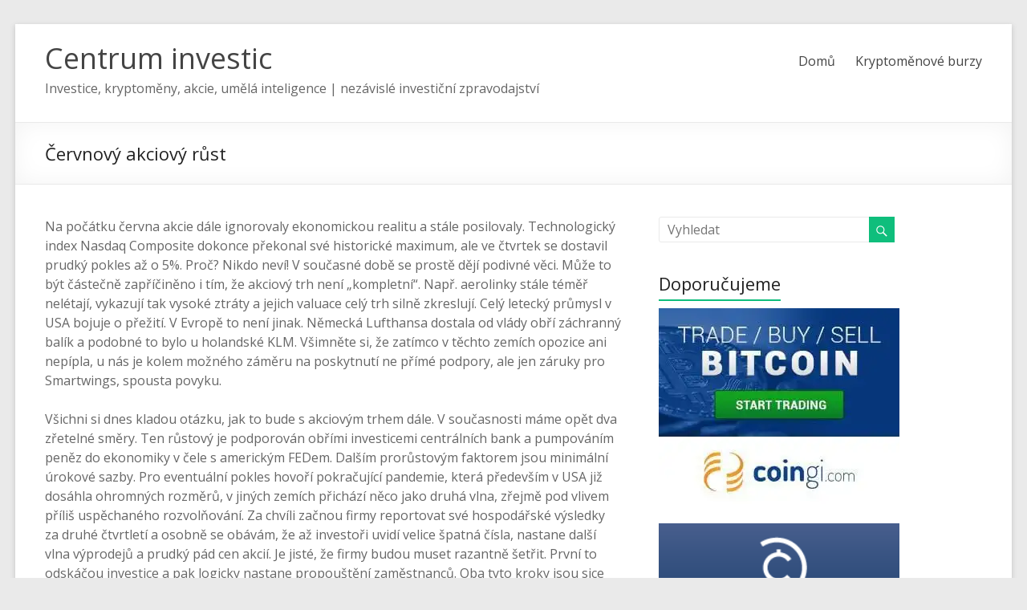

--- FILE ---
content_type: text/html; charset=UTF-8
request_url: https://centruminvestic.cz/2020/07/03/cervnovy-akciovy-rust/
body_size: 20580
content:
<!DOCTYPE html>
<!--[if IE 7]>
<html class="ie ie7" lang="cs">
<![endif]-->
<!--[if IE 8]>
<html class="ie ie8" lang="cs">
<![endif]-->
<!--[if !(IE 7) & !(IE 8)]><!-->
<html lang="cs">
<!--<![endif]-->
<head>
<meta charset="UTF-8" />
<meta name="viewport" content="width=device-width, initial-scale=1">
<meta name="author" content="Jiří Meitner">
<link rel="profile" href="http://gmpg.org/xfn/11" />
<link rel="pingback" href="https://centruminvestic.cz/xmlrpc.php" />
<title>Červnový akciový růst | Centrum investic</title>

<!-- The SEO Framework od Sybre Waaijer -->
<link rel="canonical" href="https://centruminvestic.cz/2020/07/03/cervnovy-akciovy-rust/" />
<link rel="shortlink" href="https://centruminvestic.cz/?p=47409" />
<meta name="description" content="Na počátku června akcie dále ignorovaly ekonomickou realitu a stále posilovaly. Technologický index Nasdaq Composite dokonce překonal své historické maximum…" />
<meta property="og:type" content="article" />
<meta property="og:locale" content="cs_CZ" />
<meta property="og:site_name" content="Centrum investic" />
<meta property="og:title" content="Červnový akciový růst | Centrum investic" />
<meta property="og:description" content="Na počátku června akcie dále ignorovaly ekonomickou realitu a stále posilovaly. Technologický index Nasdaq Composite dokonce překonal své historické maximum, ale ve čtvrtek se dostavil prudký pokles…" />
<meta property="og:url" content="https://centruminvestic.cz/2020/07/03/cervnovy-akciovy-rust/" />
<meta property="og:image" content="https://centruminvestic.cz/wp-content/uploads/2018/03/cropped-Michal-Valisek_zaverecny-dil-1.jpg" />
<meta property="og:image:width" content="1920" />
<meta property="og:image:height" content="1009" />
<meta property="article:published_time" content="2020-07-03T15:50:00+00:00" />
<meta property="article:modified_time" content="2021-01-10T21:26:41+00:00" />
<meta property="article:author" content="https://www.facebook.com/centruminvestic.cz" />
<meta property="article:publisher" content="https://www.facebook.com/centruminvestic.cz" />
<meta name="twitter:card" content="summary_large_image" />
<meta name="twitter:site" content="@jiri001meitner" />
<meta name="twitter:creator" content="@jiri001meitner" />
<meta name="twitter:title" content="Červnový akciový růst | Centrum investic" />
<meta name="twitter:description" content="Na počátku června akcie dále ignorovaly ekonomickou realitu a stále posilovaly. Technologický index Nasdaq Composite dokonce překonal své historické maximum, ale ve čtvrtek se dostavil prudký pokles…" />
<meta name="twitter:image" content="https://centruminvestic.cz/wp-content/uploads/2018/03/cropped-Michal-Valisek_zaverecny-dil-1.jpg" />
<script type="application/ld+json">{"@context":"https://schema.org","@graph":[{"@type":"WebSite","@id":"https://centruminvestic.cz/#/schema/WebSite","url":"https://centruminvestic.cz/","name":"Centrum investic","description":"Investice, kryptoměny, akcie, umělá inteligence | nezávislé investiční zpravodajství","inLanguage":"cs","potentialAction":{"@type":"SearchAction","target":{"@type":"EntryPoint","urlTemplate":"https://centruminvestic.cz/search/{search_term_string}/"},"query-input":"required name=search_term_string"},"publisher":{"@type":"Organization","@id":"https://centruminvestic.cz/#/schema/Organization","name":"Centrum investic","url":"https://centruminvestic.cz/","sameAs":["https://www.facebook.com/centruminvestic.cz/","https://twitter.com/jiri001meitner","http://youtube.com/c/CentruminvesticCzaktuality","https://www.linkedin.com/groups/13571206"],"logo":{"@type":"ImageObject","url":"https://centruminvestic.cz/wp-content/uploads/2024/02/logo.webp","contentUrl":"https://centruminvestic.cz/wp-content/uploads/2024/02/logo.webp","width":512,"height":512,"inLanguage":"cs","caption":"Centrum investic logo","contentSize":"32810"}}},{"@type":"WebPage","@id":"https://centruminvestic.cz/2020/07/03/cervnovy-akciovy-rust/","url":"https://centruminvestic.cz/2020/07/03/cervnovy-akciovy-rust/","name":"Červnový akciový růst | Centrum investic","description":"Na počátku června akcie dále ignorovaly ekonomickou realitu a stále posilovaly. Technologický index Nasdaq Composite dokonce překonal své historické maximum…","inLanguage":"cs","isPartOf":{"@id":"https://centruminvestic.cz/#/schema/WebSite"},"breadcrumb":{"@type":"BreadcrumbList","@id":"https://centruminvestic.cz/#/schema/BreadcrumbList","itemListElement":[{"@type":"ListItem","position":1,"item":"https://centruminvestic.cz/","name":"Centrum investic"},{"@type":"ListItem","position":2,"item":"https://centruminvestic.cz/category/investovani/","name":"Investování, investice a zhodnocení"},{"@type":"ListItem","position":3,"name":"Červnový akciový růst"}]},"potentialAction":{"@type":"ReadAction","target":"https://centruminvestic.cz/2020/07/03/cervnovy-akciovy-rust/"},"datePublished":"2020-07-03T15:50:00+00:00","dateModified":"2021-01-10T21:26:41+00:00","author":{"@type":"Person","@id":"https://centruminvestic.cz/#/schema/Person/bb9e8f94f3087e2de4723582d64db716","name":"Michal Valíšek","description":"Rodinn&eacute; finance a investice\r\nJsme nez&aacute;visl&iacute; investičn&iacute; konzultanti, specializujeme se na oblast bydlen&iacute; a investic. Na&scaron;&iacute; viz&iacute; je pom&aacute;hat klientům budovat finančn&iacute; nez&aacute;vislost. Nev&aacute;hejte se na n&aacute;s obr&aacute;tit telefonicky nebo e-mailem."}}]}</script>
<!-- / The SEO Framework od Sybre Waaijer | 10.41ms meta | 1.79ms boot -->

<link rel='dns-prefetch' href='//fonts.googleapis.com' />
<link rel="alternate" type="application/rss+xml" title="Centrum investic &raquo; RSS zdroj" href="https://centruminvestic.cz/feed/" />
<link rel="alternate" type="application/rss+xml" title="Centrum investic &raquo; RSS komentářů" href="https://centruminvestic.cz/comments/feed/" />
<link rel="alternate" type="application/rss+xml" title="Centrum investic &raquo; RSS komentářů pro Červnový akciový růst" href="https://centruminvestic.cz/2020/07/03/cervnovy-akciovy-rust/feed/" />
<link rel="alternate" title="oEmbed (JSON)" type="application/json+oembed" href="https://centruminvestic.cz/wp-json/oembed/1.0/embed?url=https%3A%2F%2Fcentruminvestic.cz%2F2020%2F07%2F03%2Fcervnovy-akciovy-rust%2F" />
<link rel="alternate" title="oEmbed (XML)" type="text/xml+oembed" href="https://centruminvestic.cz/wp-json/oembed/1.0/embed?url=https%3A%2F%2Fcentruminvestic.cz%2F2020%2F07%2F03%2Fcervnovy-akciovy-rust%2F&#038;format=xml" />
<style id='wp-img-auto-sizes-contain-inline-css' type='text/css'>
img:is([sizes=auto i],[sizes^="auto," i]){contain-intrinsic-size:3000px 1500px}
/*# sourceURL=wp-img-auto-sizes-contain-inline-css */
</style>
<style id='wp-emoji-styles-inline-css' type='text/css'>

	img.wp-smiley, img.emoji {
		display: inline !important;
		border: none !important;
		box-shadow: none !important;
		height: 1em !important;
		width: 1em !important;
		margin: 0 0.07em !important;
		vertical-align: -0.1em !important;
		background: none !important;
		padding: 0 !important;
	}
/*# sourceURL=wp-emoji-styles-inline-css */
</style>
<style id='wp-block-library-inline-css' type='text/css'>
:root{--wp-block-synced-color:#7a00df;--wp-block-synced-color--rgb:122,0,223;--wp-bound-block-color:var(--wp-block-synced-color);--wp-editor-canvas-background:#ddd;--wp-admin-theme-color:#007cba;--wp-admin-theme-color--rgb:0,124,186;--wp-admin-theme-color-darker-10:#006ba1;--wp-admin-theme-color-darker-10--rgb:0,107,160.5;--wp-admin-theme-color-darker-20:#005a87;--wp-admin-theme-color-darker-20--rgb:0,90,135;--wp-admin-border-width-focus:2px}@media (min-resolution:192dpi){:root{--wp-admin-border-width-focus:1.5px}}.wp-element-button{cursor:pointer}:root .has-very-light-gray-background-color{background-color:#eee}:root .has-very-dark-gray-background-color{background-color:#313131}:root .has-very-light-gray-color{color:#eee}:root .has-very-dark-gray-color{color:#313131}:root .has-vivid-green-cyan-to-vivid-cyan-blue-gradient-background{background:linear-gradient(135deg,#00d084,#0693e3)}:root .has-purple-crush-gradient-background{background:linear-gradient(135deg,#34e2e4,#4721fb 50%,#ab1dfe)}:root .has-hazy-dawn-gradient-background{background:linear-gradient(135deg,#faaca8,#dad0ec)}:root .has-subdued-olive-gradient-background{background:linear-gradient(135deg,#fafae1,#67a671)}:root .has-atomic-cream-gradient-background{background:linear-gradient(135deg,#fdd79a,#004a59)}:root .has-nightshade-gradient-background{background:linear-gradient(135deg,#330968,#31cdcf)}:root .has-midnight-gradient-background{background:linear-gradient(135deg,#020381,#2874fc)}:root{--wp--preset--font-size--normal:16px;--wp--preset--font-size--huge:42px}.has-regular-font-size{font-size:1em}.has-larger-font-size{font-size:2.625em}.has-normal-font-size{font-size:var(--wp--preset--font-size--normal)}.has-huge-font-size{font-size:var(--wp--preset--font-size--huge)}.has-text-align-center{text-align:center}.has-text-align-left{text-align:left}.has-text-align-right{text-align:right}.has-fit-text{white-space:nowrap!important}#end-resizable-editor-section{display:none}.aligncenter{clear:both}.items-justified-left{justify-content:flex-start}.items-justified-center{justify-content:center}.items-justified-right{justify-content:flex-end}.items-justified-space-between{justify-content:space-between}.screen-reader-text{border:0;clip-path:inset(50%);height:1px;margin:-1px;overflow:hidden;padding:0;position:absolute;width:1px;word-wrap:normal!important}.screen-reader-text:focus{background-color:#ddd;clip-path:none;color:#444;display:block;font-size:1em;height:auto;left:5px;line-height:normal;padding:15px 23px 14px;text-decoration:none;top:5px;width:auto;z-index:100000}html :where(.has-border-color){border-style:solid}html :where([style*=border-top-color]){border-top-style:solid}html :where([style*=border-right-color]){border-right-style:solid}html :where([style*=border-bottom-color]){border-bottom-style:solid}html :where([style*=border-left-color]){border-left-style:solid}html :where([style*=border-width]){border-style:solid}html :where([style*=border-top-width]){border-top-style:solid}html :where([style*=border-right-width]){border-right-style:solid}html :where([style*=border-bottom-width]){border-bottom-style:solid}html :where([style*=border-left-width]){border-left-style:solid}html :where(img[class*=wp-image-]){height:auto;max-width:100%}:where(figure){margin:0 0 1em}html :where(.is-position-sticky){--wp-admin--admin-bar--position-offset:var(--wp-admin--admin-bar--height,0px)}@media screen and (max-width:600px){html :where(.is-position-sticky){--wp-admin--admin-bar--position-offset:0px}}

/*# sourceURL=wp-block-library-inline-css */
</style><style id='wp-block-paragraph-inline-css' type='text/css'>
.is-small-text{font-size:.875em}.is-regular-text{font-size:1em}.is-large-text{font-size:2.25em}.is-larger-text{font-size:3em}.has-drop-cap:not(:focus):first-letter{float:left;font-size:8.4em;font-style:normal;font-weight:100;line-height:.68;margin:.05em .1em 0 0;text-transform:uppercase}body.rtl .has-drop-cap:not(:focus):first-letter{float:none;margin-left:.1em}p.has-drop-cap.has-background{overflow:hidden}:root :where(p.has-background){padding:1.25em 2.375em}:where(p.has-text-color:not(.has-link-color)) a{color:inherit}p.has-text-align-left[style*="writing-mode:vertical-lr"],p.has-text-align-right[style*="writing-mode:vertical-rl"]{rotate:180deg}
/*# sourceURL=https://centruminvestic.cz/wp-includes/blocks/paragraph/style.min.css */
</style>
<style id='global-styles-inline-css' type='text/css'>
:root{--wp--preset--aspect-ratio--square: 1;--wp--preset--aspect-ratio--4-3: 4/3;--wp--preset--aspect-ratio--3-4: 3/4;--wp--preset--aspect-ratio--3-2: 3/2;--wp--preset--aspect-ratio--2-3: 2/3;--wp--preset--aspect-ratio--16-9: 16/9;--wp--preset--aspect-ratio--9-16: 9/16;--wp--preset--color--black: #000000;--wp--preset--color--cyan-bluish-gray: #abb8c3;--wp--preset--color--white: #ffffff;--wp--preset--color--pale-pink: #f78da7;--wp--preset--color--vivid-red: #cf2e2e;--wp--preset--color--luminous-vivid-orange: #ff6900;--wp--preset--color--luminous-vivid-amber: #fcb900;--wp--preset--color--light-green-cyan: #7bdcb5;--wp--preset--color--vivid-green-cyan: #00d084;--wp--preset--color--pale-cyan-blue: #8ed1fc;--wp--preset--color--vivid-cyan-blue: #0693e3;--wp--preset--color--vivid-purple: #9b51e0;--wp--preset--gradient--vivid-cyan-blue-to-vivid-purple: linear-gradient(135deg,rgb(6,147,227) 0%,rgb(155,81,224) 100%);--wp--preset--gradient--light-green-cyan-to-vivid-green-cyan: linear-gradient(135deg,rgb(122,220,180) 0%,rgb(0,208,130) 100%);--wp--preset--gradient--luminous-vivid-amber-to-luminous-vivid-orange: linear-gradient(135deg,rgb(252,185,0) 0%,rgb(255,105,0) 100%);--wp--preset--gradient--luminous-vivid-orange-to-vivid-red: linear-gradient(135deg,rgb(255,105,0) 0%,rgb(207,46,46) 100%);--wp--preset--gradient--very-light-gray-to-cyan-bluish-gray: linear-gradient(135deg,rgb(238,238,238) 0%,rgb(169,184,195) 100%);--wp--preset--gradient--cool-to-warm-spectrum: linear-gradient(135deg,rgb(74,234,220) 0%,rgb(151,120,209) 20%,rgb(207,42,186) 40%,rgb(238,44,130) 60%,rgb(251,105,98) 80%,rgb(254,248,76) 100%);--wp--preset--gradient--blush-light-purple: linear-gradient(135deg,rgb(255,206,236) 0%,rgb(152,150,240) 100%);--wp--preset--gradient--blush-bordeaux: linear-gradient(135deg,rgb(254,205,165) 0%,rgb(254,45,45) 50%,rgb(107,0,62) 100%);--wp--preset--gradient--luminous-dusk: linear-gradient(135deg,rgb(255,203,112) 0%,rgb(199,81,192) 50%,rgb(65,88,208) 100%);--wp--preset--gradient--pale-ocean: linear-gradient(135deg,rgb(255,245,203) 0%,rgb(182,227,212) 50%,rgb(51,167,181) 100%);--wp--preset--gradient--electric-grass: linear-gradient(135deg,rgb(202,248,128) 0%,rgb(113,206,126) 100%);--wp--preset--gradient--midnight: linear-gradient(135deg,rgb(2,3,129) 0%,rgb(40,116,252) 100%);--wp--preset--font-size--small: 13px;--wp--preset--font-size--medium: 20px;--wp--preset--font-size--large: 36px;--wp--preset--font-size--x-large: 42px;--wp--preset--spacing--20: 0.44rem;--wp--preset--spacing--30: 0.67rem;--wp--preset--spacing--40: 1rem;--wp--preset--spacing--50: 1.5rem;--wp--preset--spacing--60: 2.25rem;--wp--preset--spacing--70: 3.38rem;--wp--preset--spacing--80: 5.06rem;--wp--preset--shadow--natural: 6px 6px 9px rgba(0, 0, 0, 0.2);--wp--preset--shadow--deep: 12px 12px 50px rgba(0, 0, 0, 0.4);--wp--preset--shadow--sharp: 6px 6px 0px rgba(0, 0, 0, 0.2);--wp--preset--shadow--outlined: 6px 6px 0px -3px rgb(255, 255, 255), 6px 6px rgb(0, 0, 0);--wp--preset--shadow--crisp: 6px 6px 0px rgb(0, 0, 0);}:where(.is-layout-flex){gap: 0.5em;}:where(.is-layout-grid){gap: 0.5em;}body .is-layout-flex{display: flex;}.is-layout-flex{flex-wrap: wrap;align-items: center;}.is-layout-flex > :is(*, div){margin: 0;}body .is-layout-grid{display: grid;}.is-layout-grid > :is(*, div){margin: 0;}:where(.wp-block-columns.is-layout-flex){gap: 2em;}:where(.wp-block-columns.is-layout-grid){gap: 2em;}:where(.wp-block-post-template.is-layout-flex){gap: 1.25em;}:where(.wp-block-post-template.is-layout-grid){gap: 1.25em;}.has-black-color{color: var(--wp--preset--color--black) !important;}.has-cyan-bluish-gray-color{color: var(--wp--preset--color--cyan-bluish-gray) !important;}.has-white-color{color: var(--wp--preset--color--white) !important;}.has-pale-pink-color{color: var(--wp--preset--color--pale-pink) !important;}.has-vivid-red-color{color: var(--wp--preset--color--vivid-red) !important;}.has-luminous-vivid-orange-color{color: var(--wp--preset--color--luminous-vivid-orange) !important;}.has-luminous-vivid-amber-color{color: var(--wp--preset--color--luminous-vivid-amber) !important;}.has-light-green-cyan-color{color: var(--wp--preset--color--light-green-cyan) !important;}.has-vivid-green-cyan-color{color: var(--wp--preset--color--vivid-green-cyan) !important;}.has-pale-cyan-blue-color{color: var(--wp--preset--color--pale-cyan-blue) !important;}.has-vivid-cyan-blue-color{color: var(--wp--preset--color--vivid-cyan-blue) !important;}.has-vivid-purple-color{color: var(--wp--preset--color--vivid-purple) !important;}.has-black-background-color{background-color: var(--wp--preset--color--black) !important;}.has-cyan-bluish-gray-background-color{background-color: var(--wp--preset--color--cyan-bluish-gray) !important;}.has-white-background-color{background-color: var(--wp--preset--color--white) !important;}.has-pale-pink-background-color{background-color: var(--wp--preset--color--pale-pink) !important;}.has-vivid-red-background-color{background-color: var(--wp--preset--color--vivid-red) !important;}.has-luminous-vivid-orange-background-color{background-color: var(--wp--preset--color--luminous-vivid-orange) !important;}.has-luminous-vivid-amber-background-color{background-color: var(--wp--preset--color--luminous-vivid-amber) !important;}.has-light-green-cyan-background-color{background-color: var(--wp--preset--color--light-green-cyan) !important;}.has-vivid-green-cyan-background-color{background-color: var(--wp--preset--color--vivid-green-cyan) !important;}.has-pale-cyan-blue-background-color{background-color: var(--wp--preset--color--pale-cyan-blue) !important;}.has-vivid-cyan-blue-background-color{background-color: var(--wp--preset--color--vivid-cyan-blue) !important;}.has-vivid-purple-background-color{background-color: var(--wp--preset--color--vivid-purple) !important;}.has-black-border-color{border-color: var(--wp--preset--color--black) !important;}.has-cyan-bluish-gray-border-color{border-color: var(--wp--preset--color--cyan-bluish-gray) !important;}.has-white-border-color{border-color: var(--wp--preset--color--white) !important;}.has-pale-pink-border-color{border-color: var(--wp--preset--color--pale-pink) !important;}.has-vivid-red-border-color{border-color: var(--wp--preset--color--vivid-red) !important;}.has-luminous-vivid-orange-border-color{border-color: var(--wp--preset--color--luminous-vivid-orange) !important;}.has-luminous-vivid-amber-border-color{border-color: var(--wp--preset--color--luminous-vivid-amber) !important;}.has-light-green-cyan-border-color{border-color: var(--wp--preset--color--light-green-cyan) !important;}.has-vivid-green-cyan-border-color{border-color: var(--wp--preset--color--vivid-green-cyan) !important;}.has-pale-cyan-blue-border-color{border-color: var(--wp--preset--color--pale-cyan-blue) !important;}.has-vivid-cyan-blue-border-color{border-color: var(--wp--preset--color--vivid-cyan-blue) !important;}.has-vivid-purple-border-color{border-color: var(--wp--preset--color--vivid-purple) !important;}.has-vivid-cyan-blue-to-vivid-purple-gradient-background{background: var(--wp--preset--gradient--vivid-cyan-blue-to-vivid-purple) !important;}.has-light-green-cyan-to-vivid-green-cyan-gradient-background{background: var(--wp--preset--gradient--light-green-cyan-to-vivid-green-cyan) !important;}.has-luminous-vivid-amber-to-luminous-vivid-orange-gradient-background{background: var(--wp--preset--gradient--luminous-vivid-amber-to-luminous-vivid-orange) !important;}.has-luminous-vivid-orange-to-vivid-red-gradient-background{background: var(--wp--preset--gradient--luminous-vivid-orange-to-vivid-red) !important;}.has-very-light-gray-to-cyan-bluish-gray-gradient-background{background: var(--wp--preset--gradient--very-light-gray-to-cyan-bluish-gray) !important;}.has-cool-to-warm-spectrum-gradient-background{background: var(--wp--preset--gradient--cool-to-warm-spectrum) !important;}.has-blush-light-purple-gradient-background{background: var(--wp--preset--gradient--blush-light-purple) !important;}.has-blush-bordeaux-gradient-background{background: var(--wp--preset--gradient--blush-bordeaux) !important;}.has-luminous-dusk-gradient-background{background: var(--wp--preset--gradient--luminous-dusk) !important;}.has-pale-ocean-gradient-background{background: var(--wp--preset--gradient--pale-ocean) !important;}.has-electric-grass-gradient-background{background: var(--wp--preset--gradient--electric-grass) !important;}.has-midnight-gradient-background{background: var(--wp--preset--gradient--midnight) !important;}.has-small-font-size{font-size: var(--wp--preset--font-size--small) !important;}.has-medium-font-size{font-size: var(--wp--preset--font-size--medium) !important;}.has-large-font-size{font-size: var(--wp--preset--font-size--large) !important;}.has-x-large-font-size{font-size: var(--wp--preset--font-size--x-large) !important;}
/*# sourceURL=global-styles-inline-css */
</style>

<style id='classic-theme-styles-inline-css' type='text/css'>
/*! This file is auto-generated */
.wp-block-button__link{color:#fff;background-color:#32373c;border-radius:9999px;box-shadow:none;text-decoration:none;padding:calc(.667em + 2px) calc(1.333em + 2px);font-size:1.125em}.wp-block-file__button{background:#32373c;color:#fff;text-decoration:none}
/*# sourceURL=/wp-includes/css/classic-themes.min.css */
</style>
<link rel='stylesheet' id='bm-crypto-font-css' href='https://centruminvestic.cz/wp-content/plugins/bitmate-author-donations/css/cryptofont.min.css?ver=6bb6db098057beb599561925aa22ab1a' type='text/css' media='all' />
<link rel='stylesheet' id='bm-author-donations-style-css' href='https://centruminvestic.cz/wp-content/plugins/bitmate-author-donations/style.css?ver=6bb6db098057beb599561925aa22ab1a' type='text/css' media='all' />
<link rel='stylesheet' id='spacious_style-css' href='https://centruminvestic.cz/wp-content/themes/centruminvestic/style.css?ver=6bb6db098057beb599561925aa22ab1a' type='text/css' media='all' />
<link rel='stylesheet' id='spacious-genericons-css' href='https://centruminvestic.cz/wp-content/themes/centruminvestic/genericons/genericons.css?ver=3.3.1' type='text/css' media='all' />
<link rel='stylesheet' id='spacious-font-awesome-css' href='https://centruminvestic.cz/wp-content/themes/centruminvestic/font-awesome/css/font-awesome.min.css?ver=4.7.0' type='text/css' media='all' />
<link rel='stylesheet' id='google_fonts-css' href='//fonts.googleapis.com/css?family=Open+Sans&#038;subset=latin-ext&#038;ver=6bb6db098057beb599561925aa22ab1a' type='text/css' media='all' />
<link rel='stylesheet' id='rating_style-css' href='https://centruminvestic.cz/wp-content/plugins/all-in-one-schemaorg-rich-snippets/css/jquery.rating.css?ver=1.0' type='text/css' media='all' />
<link rel='stylesheet' id='bsf_style-css' href='https://centruminvestic.cz/wp-content/plugins/all-in-one-schemaorg-rich-snippets/css/style.css?ver=1.0' type='text/css' media='all' />
<script type="text/javascript" src="https://centruminvestic.cz/wp-includes/js/jquery/jquery.min.js?ver=3.7.1" id="jquery-core-js"></script>
<script type="text/javascript" src="https://centruminvestic.cz/wp-includes/js/jquery/jquery-migrate.min.js?ver=3.4.1" id="jquery-migrate-js"></script>
<script type="text/javascript" src="https://centruminvestic.cz/wp-content/themes/centruminvestic/js/spacious-custom.js?ver=6bb6db098057beb599561925aa22ab1a" id="spacious-custom-js"></script>
<script type="text/javascript" src="https://centruminvestic.cz/wp-content/plugins/all-in-one-schemaorg-rich-snippets/js/jquery.rating.min.js" id="jquery_rating-js"></script>
<link rel="https://api.w.org/" href="https://centruminvestic.cz/wp-json/" /><link rel="alternate" title="JSON" type="application/json" href="https://centruminvestic.cz/wp-json/wp/v2/posts/47409" /><link rel="EditURI" type="application/rsd+xml" title="RSD" href="https://centruminvestic.cz/xmlrpc.php?rsd" />
<script type="text/javascript">var ajaxurl = "https://centruminvestic.cz/wp-admin/admin-ajax.php";</script>		<script type="text/javascript">
				(function(c,l,a,r,i,t,y){
					c[a]=c[a]||function(){(c[a].q=c[a].q||[]).push(arguments)};t=l.createElement(r);t.async=1;
					t.src="https://www.clarity.ms/tag/"+i+"?ref=wordpress";y=l.getElementsByTagName(r)[0];y.parentNode.insertBefore(t,y);
				})(window, document, "clarity", "script", "l4otgti6ai");
		</script>
		<style type="text/css">.recentcomments a{display:inline !important;padding:0 !important;margin:0 !important;}</style><style type="text/css">.saboxplugin-wrap{-webkit-box-sizing:border-box;-moz-box-sizing:border-box;-ms-box-sizing:border-box;box-sizing:border-box;border:1px solid #eee;width:100%;clear:both;display:block;overflow:hidden;word-wrap:break-word;position:relative}.saboxplugin-wrap .saboxplugin-gravatar{float:left;padding:0 20px 20px 20px}.saboxplugin-wrap .saboxplugin-gravatar img{max-width:100px;height:auto;border-radius:0;}.saboxplugin-wrap .saboxplugin-authorname{font-size:18px;line-height:1;margin:20px 0 0 20px;display:block}.saboxplugin-wrap .saboxplugin-authorname a{text-decoration:none}.saboxplugin-wrap .saboxplugin-authorname a:focus{outline:0}.saboxplugin-wrap .saboxplugin-desc{display:block;margin:5px 20px}.saboxplugin-wrap .saboxplugin-desc a{text-decoration:underline}.saboxplugin-wrap .saboxplugin-desc p{margin:5px 0 12px}.saboxplugin-wrap .saboxplugin-web{margin:0 20px 15px;text-align:left}.saboxplugin-wrap .sab-web-position{text-align:right}.saboxplugin-wrap .saboxplugin-web a{color:#ccc;text-decoration:none}.saboxplugin-wrap .saboxplugin-socials{position:relative;display:block;background:#fcfcfc;padding:5px;border-top:1px solid #eee}.saboxplugin-wrap .saboxplugin-socials a svg{width:20px;height:20px}.saboxplugin-wrap .saboxplugin-socials a svg .st2{fill:#fff; transform-origin:center center;}.saboxplugin-wrap .saboxplugin-socials a svg .st1{fill:rgba(0,0,0,.3)}.saboxplugin-wrap .saboxplugin-socials a:hover{opacity:.8;-webkit-transition:opacity .4s;-moz-transition:opacity .4s;-o-transition:opacity .4s;transition:opacity .4s;box-shadow:none!important;-webkit-box-shadow:none!important}.saboxplugin-wrap .saboxplugin-socials .saboxplugin-icon-color{box-shadow:none;padding:0;border:0;-webkit-transition:opacity .4s;-moz-transition:opacity .4s;-o-transition:opacity .4s;transition:opacity .4s;display:inline-block;color:#fff;font-size:0;text-decoration:inherit;margin:5px;-webkit-border-radius:0;-moz-border-radius:0;-ms-border-radius:0;-o-border-radius:0;border-radius:0;overflow:hidden}.saboxplugin-wrap .saboxplugin-socials .saboxplugin-icon-grey{text-decoration:inherit;box-shadow:none;position:relative;display:-moz-inline-stack;display:inline-block;vertical-align:middle;zoom:1;margin:10px 5px;color:#444;fill:#444}.clearfix:after,.clearfix:before{content:' ';display:table;line-height:0;clear:both}.ie7 .clearfix{zoom:1}.saboxplugin-socials.sabox-colored .saboxplugin-icon-color .sab-twitch{border-color:#38245c}.saboxplugin-socials.sabox-colored .saboxplugin-icon-color .sab-behance{border-color:#003eb0}.saboxplugin-socials.sabox-colored .saboxplugin-icon-color .sab-deviantart{border-color:#036824}.saboxplugin-socials.sabox-colored .saboxplugin-icon-color .sab-digg{border-color:#00327c}.saboxplugin-socials.sabox-colored .saboxplugin-icon-color .sab-dribbble{border-color:#ba1655}.saboxplugin-socials.sabox-colored .saboxplugin-icon-color .sab-facebook{border-color:#1e2e4f}.saboxplugin-socials.sabox-colored .saboxplugin-icon-color .sab-flickr{border-color:#003576}.saboxplugin-socials.sabox-colored .saboxplugin-icon-color .sab-github{border-color:#264874}.saboxplugin-socials.sabox-colored .saboxplugin-icon-color .sab-google{border-color:#0b51c5}.saboxplugin-socials.sabox-colored .saboxplugin-icon-color .sab-html5{border-color:#902e13}.saboxplugin-socials.sabox-colored .saboxplugin-icon-color .sab-instagram{border-color:#1630aa}.saboxplugin-socials.sabox-colored .saboxplugin-icon-color .sab-linkedin{border-color:#00344f}.saboxplugin-socials.sabox-colored .saboxplugin-icon-color .sab-pinterest{border-color:#5b040e}.saboxplugin-socials.sabox-colored .saboxplugin-icon-color .sab-reddit{border-color:#992900}.saboxplugin-socials.sabox-colored .saboxplugin-icon-color .sab-rss{border-color:#a43b0a}.saboxplugin-socials.sabox-colored .saboxplugin-icon-color .sab-sharethis{border-color:#5d8420}.saboxplugin-socials.sabox-colored .saboxplugin-icon-color .sab-soundcloud{border-color:#995200}.saboxplugin-socials.sabox-colored .saboxplugin-icon-color .sab-spotify{border-color:#0f612c}.saboxplugin-socials.sabox-colored .saboxplugin-icon-color .sab-stackoverflow{border-color:#a95009}.saboxplugin-socials.sabox-colored .saboxplugin-icon-color .sab-steam{border-color:#006388}.saboxplugin-socials.sabox-colored .saboxplugin-icon-color .sab-user_email{border-color:#b84e05}.saboxplugin-socials.sabox-colored .saboxplugin-icon-color .sab-tumblr{border-color:#10151b}.saboxplugin-socials.sabox-colored .saboxplugin-icon-color .sab-twitter{border-color:#0967a0}.saboxplugin-socials.sabox-colored .saboxplugin-icon-color .sab-vimeo{border-color:#0d7091}.saboxplugin-socials.sabox-colored .saboxplugin-icon-color .sab-windows{border-color:#003f71}.saboxplugin-socials.sabox-colored .saboxplugin-icon-color .sab-whatsapp{border-color:#003f71}.saboxplugin-socials.sabox-colored .saboxplugin-icon-color .sab-wordpress{border-color:#0f3647}.saboxplugin-socials.sabox-colored .saboxplugin-icon-color .sab-yahoo{border-color:#14002d}.saboxplugin-socials.sabox-colored .saboxplugin-icon-color .sab-youtube{border-color:#900}.saboxplugin-socials.sabox-colored .saboxplugin-icon-color .sab-xing{border-color:#000202}.saboxplugin-socials.sabox-colored .saboxplugin-icon-color .sab-mixcloud{border-color:#2475a0}.saboxplugin-socials.sabox-colored .saboxplugin-icon-color .sab-vk{border-color:#243549}.saboxplugin-socials.sabox-colored .saboxplugin-icon-color .sab-medium{border-color:#00452c}.saboxplugin-socials.sabox-colored .saboxplugin-icon-color .sab-quora{border-color:#420e00}.saboxplugin-socials.sabox-colored .saboxplugin-icon-color .sab-meetup{border-color:#9b181c}.saboxplugin-socials.sabox-colored .saboxplugin-icon-color .sab-goodreads{border-color:#000}.saboxplugin-socials.sabox-colored .saboxplugin-icon-color .sab-snapchat{border-color:#999700}.saboxplugin-socials.sabox-colored .saboxplugin-icon-color .sab-500px{border-color:#00557f}.saboxplugin-socials.sabox-colored .saboxplugin-icon-color .sab-mastodont{border-color:#185886}.sabox-plus-item{margin-bottom:20px}@media screen and (max-width:480px){.saboxplugin-wrap{text-align:center}.saboxplugin-wrap .saboxplugin-gravatar{float:none;padding:20px 0;text-align:center;margin:0 auto;display:block}.saboxplugin-wrap .saboxplugin-gravatar img{float:none;display:inline-block;display:-moz-inline-stack;vertical-align:middle;zoom:1}.saboxplugin-wrap .saboxplugin-desc{margin:0 10px 20px;text-align:center}.saboxplugin-wrap .saboxplugin-authorname{text-align:center;margin:10px 0 20px}}body .saboxplugin-authorname a,body .saboxplugin-authorname a:hover{box-shadow:none;-webkit-box-shadow:none}a.sab-profile-edit{font-size:16px!important;line-height:1!important}.sab-edit-settings a,a.sab-profile-edit{color:#0073aa!important;box-shadow:none!important;-webkit-box-shadow:none!important}.sab-edit-settings{margin-right:15px;position:absolute;right:0;z-index:2;bottom:10px;line-height:20px}.sab-edit-settings i{margin-left:5px}.saboxplugin-socials{line-height:1!important}.rtl .saboxplugin-wrap .saboxplugin-gravatar{float:right}.rtl .saboxplugin-wrap .saboxplugin-authorname{display:flex;align-items:center}.rtl .saboxplugin-wrap .saboxplugin-authorname .sab-profile-edit{margin-right:10px}.rtl .sab-edit-settings{right:auto;left:0}img.sab-custom-avatar{max-width:75px;}.saboxplugin-wrap .saboxplugin-gravatar img {-webkit-border-radius:50%;-moz-border-radius:50%;-ms-border-radius:50%;-o-border-radius:50%;border-radius:50%;}.saboxplugin-wrap .saboxplugin-gravatar img {-webkit-border-radius:50%;-moz-border-radius:50%;-ms-border-radius:50%;-o-border-radius:50%;border-radius:50%;}.saboxplugin-wrap .saboxplugin-gravatar img {-webkit-transition:all .5s ease;-moz-transition:all .5s ease;-o-transition:all .5s ease;transition:all .5s ease;}.saboxplugin-wrap .saboxplugin-gravatar img:hover {-webkit-transform:rotate(45deg);-moz-transform:rotate(45deg);-o-transform:rotate(45deg);-ms-transform:rotate(45deg);transform:rotate(45deg);}.saboxplugin-wrap .saboxplugin-web a {color:#000000;}.saboxplugin-wrap {margin-top:0px; margin-bottom:45px; padding: 0px 0px }.saboxplugin-wrap .saboxplugin-authorname {font-size:18px; line-height:25px;}.saboxplugin-wrap .saboxplugin-desc p, .saboxplugin-wrap .saboxplugin-desc {font-size:14px !important; line-height:21px !important;}.saboxplugin-wrap .saboxplugin-web {font-size:14px;}.saboxplugin-wrap .saboxplugin-socials a svg {width:18px;height:18px;}</style><link rel="icon" href="https://centruminvestic.cz/wp-content/uploads/2024/02/cropped-logo-32x32.webp" sizes="32x32" />
<link rel="icon" href="https://centruminvestic.cz/wp-content/uploads/2024/02/cropped-logo-192x192.webp" sizes="192x192" />
<link rel="apple-touch-icon" href="https://centruminvestic.cz/wp-content/uploads/2024/02/cropped-logo-180x180.webp" />
<meta name="msapplication-TileImage" content="https://centruminvestic.cz/wp-content/uploads/2024/02/cropped-logo-270x270.webp" />
		<style type="text/css" id="wp-custom-css">
			@media only screen and (min-width: 769px) {
  div.snippet-title {
    width: 95.4%;
  }
}
@media only screen and (max-width: 768px) {
  div.snippet-title {
    width: 96%;
  }
}
@media print {
  .wp-block-comments, #comments, #footer, #wp-block-comments {display: none;}
  @page {size: A4;}
  div.snippet-title {width: 96%;}
body {background:white; 
     font-size:10pt; 
     margin:0; }
}
		</style>
		</head>

<body class="wp-singular post-template-default single single-post postid-47409 single-format-standard wp-custom-logo wp-theme-centruminvestic ">
<div id="page" class="hfeed site">
		<header id="masthead" class="site-header clearfix">

		
		<div id="header-text-nav-container">
			<div class="inner-wrap">

				<div id="header-text-nav-wrap" class="clearfix">
					<div id="header-left-section">
												<div id="header-text" class="">
                                       <h3 id="site-title">
                        <a href="https://centruminvestic.cz/" title="Centrum investic" rel="home">Centrum investic</a>
                     </h3>
                                                         <p id="site-description">Investice, kryptoměny, akcie, umělá inteligence | nezávislé investiční zpravodajství</p>
                  <!-- #site-description -->
						</div><!-- #header-text -->
					</div><!-- #header-left-section -->
					<div id="header-right-section">
												<nav id="site-navigation" class="main-navigation" role="navigation">
							<h3 class="menu-toggle">Menu</h3>
							<div class="menu-primary-container"><ul id="menu-menu" class="menu"><li id="menu-item-51" class="menu-item menu-item-type-custom menu-item-object-custom menu-item-home menu-item-51"><a href="https://centruminvestic.cz/">Domů</a></li>
<li id="menu-item-240" class="menu-item menu-item-type-post_type menu-item-object-page menu-item-has-children menu-item-240"><a href="https://centruminvestic.cz/burzy/">Kryptoměnové burzy</a>
<ul class="sub-menu">
	<li id="menu-item-50" class="menu-item menu-item-type-custom menu-item-object-custom menu-item-50"><a href="https://www.coinbase.com/join/54f0443f40f8cb786b00002d">Coinbase</a></li>
	<li id="menu-item-4042" class="menu-item menu-item-type-custom menu-item-object-custom menu-item-4042"><a href="https://coingi.com/?r=XTPYTK&#038;tag=centruminvestic.cz">Coingi</a></li>
	<li id="menu-item-53" class="menu-item menu-item-type-custom menu-item-object-custom menu-item-53"><a href="https://coinmate.io?referral=WmsxWVUyRjFhRjlqZDBOMWFXVXRSMUpYZG5oalp3PT0">Coinmate</a></li>
</ul>
</li>
</ul></div>						</nav>
			    	</div><!-- #header-right-section -->

			   </div><!-- #header-text-nav-wrap -->
			</div><!-- .inner-wrap -->
		</div><!-- #header-text-nav-container -->

		
						<div class="header-post-title-container clearfix">
					<div class="inner-wrap">
						<div class="post-title-wrapper">
							                                                   <h1 class="header-post-title-class">Červnový akciový růst</h1>
                        						   						</div>
											</div>
				</div>
				</header>
			<div id="main" class="clearfix">
		<div class="inner-wrap">

	
	<div id="primary">
		<div id="content" class="clearfix">
			
				
<article id="post-47409" class="post-47409 post type-post status-publish format-standard hentry category-investovani">
		<div class="entry-content clearfix">
		
<p>Na počátku června akcie dále ignorovaly ekonomickou realitu a stále posilovaly. Technologický index Nasdaq Composite dokonce překonal své historické maximum, ale ve čtvrtek se dostavil prudký pokles až o 5%. Proč? Nikdo neví! V současné době se prostě dějí podivné věci. Může to být částečně zapříčiněno i tím, že akciový trh není „kompletní“. Např. aerolinky stále téměř nelétají, vykazují tak vysoké ztráty a jejich valuace celý trh silně zkreslují. Celý letecký průmysl v USA bojuje o přežití. V Evropě to není jinak. Německá Lufthansa dostala od vlády obří záchranný balík a podobné to bylo u holandské KLM. Všimněte si, že zatímco v těchto zemích opozice ani nepípla, u nás je kolem možného záměru na poskytnutí ne přímé podpory, ale jen záruky pro Smartwings, spousta povyku.<br><br>Všichni si dnes kladou otázku, jak to bude s akciovým trhem dále. V současnosti máme opět dva zřetelné směry. Ten růstový je podporován obřími investicemi centrálních bank a pumpováním peněz do ekonomiky v čele s americkým FEDem. Dalším prorůstovým faktorem jsou minimální úrokové sazby. Pro eventuální pokles hovoří pokračující pandemie, která především v USA již dosáhla ohromných rozměrů, v jiných zemích přichází něco jako druhá vlna, zřejmě pod vlivem příliš uspěchaného rozvolňování. Za chvíli začnou firmy reportovat své hospodářské výsledky za druhé čtvrtletí a osobně se obávám, že až investoři uvidí velice špatná čísla, nastane další vlna výprodejů a prudký pád cen akcií. Je jisté, že firmy budou muset razantně šetřit. První to odskáčou investice a pak logicky nastane propouštění zaměstnanců. Oba tyto kroky jsou sice pochopitelné a asi i nutné, ale velmi oslabí ekonomiku a tím i hodnotu akciového trhu. <br><br>Je možné očekávat, že projevy těchto trendů budou rozdílné v USA a v Evropě. Evropa je na tom sice podstatně lépe s nákazou Covid-19, ale americká ekonomika je přece jen úplně jinde. Pro ilustraci možno připomenout třeba fakt, že tržní kapitalizace dvou firem, konkrétně Applu a Microsoftu, je větší, než celý německý akciový trh. A také skutečnost, že americké technologické firmy byly vždy na špičce ve vývoji a jejich současné ohodnocení tomu prostě odpovídá.<br><br>Faktem zůstává, že všechny instituce, které k tomu mají co říci, shodně předpovídají pro letošní rok silný ekonomický pokles. Liší se jen v číslech, obecně se mluví o 6 % poklesu globální ekonomiky, ale jednotlivé země na tom budou různě. Některé ztratí třeba jen 3 %, jiné 10 %. To ale jsou jen hrubé odhady. Daleko důležitější bude, kdy se hospodářství začne zase nadechovat a nastane růst. I zde se odhady velmi liší a není divu, spolehlivé podklady pro takové hodnocení dnes nejsou k dispozici. A úplně nejdůležitější podle mého názoru bude, kdy se hodnoty akciových trhů přiblíží ekonomické realitě. Zatím se nafukuje obrovská bublina, která hrozí velkým krachem, ale nemusí to tak být. Hodnoty si posuďte sami:<br><br>Za celý červen přidal americký index DJIA 1,69 % a za druhé čtvrtletí stoupl o 17,8 %. Hlavní index S&amp;P 500 za červen přidal 1,83 % a za druhé čtvrtletí stoupl o 20 %, tedy o stejnou hodnoty, kterou ztratil ve čtvrtletí prvním. Technologický Nasdaq Composite za červen posílil o 5,99 % a za celé druhé čtvrtletí posílil o neskutečných 30,6%!!! Ptáte se, jak to je možné? Nevím, prostě nevím a nechápu. Jsem opravdu velmi zvědav, jaké výsledky budou technologičtí giganti presentovat za 2. kvartál a zda budou alespoň trochu ospravedlňovat takový strmý růst. Faktem je, že tento index je na svém historickém maximu a že tedy jej ani koronavirus ani propad ekonomiky nezasáhly.<br>Evropský Eurostoxx 50 za červem posílil o 6,02 % a za druhé čtvrtletí stoupl o 16 %. Německo, tahoun Evropy, se může chlubit růstem indexu DAX o 6,24 % za červen a 23,9 % za druhé čtvrtletí. Také asijské trhy si vedly úspěšně. Čínský Shanghai Composite v červu posílil o 4,63 % a japonský Nikkei225 přidal 1,87 %.<br><br>Čísla dobrá až skvělá, ale dovolím si varovat před přílišným optimismem. Uvidíme, co přinese období prázdnin a dovolených, které bývá charakterizováno určitým zklidněním, menšími objemy obchodů a často se přes léto řada problémů vyřeší sama, snad právě proto, že politici mají také dovolenou.<br></p>

				<div class="bitmate-author-donation" id="bitmate-author-donation">
					<div id="bm-cc-btc" class="bm-cc-tabs" style="border: none !important; display:block !important;">
					    <div class="bm-qr-code">
					    	<img decoding="async" src="https://centruminvestic.cz/wp-content/plugins/bitmate-author-donations/includes/qrme.php?1L8sp5TXFCoA8ax11iMhbbf7XLN9DqCoF8" alt="Scan to Donate Bitcoin to Michal Valíšek"/>
					    </div><div class="bm-window-detail">
					    <div class="bm-classic"><strong>Did you like this?</strong><br/>Tip Michal Valíšek with Bitcoin</div>
					    <input type="text" value="1L8sp5TXFCoA8ax11iMhbbf7XLN9DqCoF8" id="bitcoinAddress" class="bm-address" class="bm-address" readonly>
					    <div class="bm-donate-buttons">
					    	<a href="bitcoin:1L8sp5TXFCoA8ax11iMhbbf7XLN9DqCoF8?label=Centrum+investic%3A%20Michal+Val%C3%AD%C5%A1ek&message=Donation%20for%3Ahttps%3A%2F%2Fcentruminvestic.cz%2F2020%2F07%2F03%2Fcervnovy-akciovy-rust%2F" title="Donate Bitcoin to Michal Valíšek" class="bm-button-donate bm-button-donate-btc"><i class="cf cf-btc"></i> Donate via Installed Wallet</a>
					    	<button onclick="copyBitcoinAddress()" class="bm-button-copy" id="buttonBitcoinAddress">Copy</button>
					    </div>
					    </div>
					    
					    <script>
						function copyBitcoinAddress() {
						  var copyText = document.getElementById("bitcoinAddress");
						  copyText.select();
						  document.execCommand("Copy");
						  alert("Copied the Bitcoin Address: " + copyText.value);
						}
						</script>
					</div>
					<script>
						jQuery('.bm-button-copy').css('display','inline');
					</script>
				</div>
			<div class="extra-hatom-entry-title"><span class="entry-title">Červnový akciový růst</span></div><div class="saboxplugin-wrap" itemtype="http://schema.org/Person" itemscope itemprop="author"><div class="saboxplugin-tab"><div class="saboxplugin-gravatar"><img decoding="async" src="https://centruminvestic.cz/wp-content/uploads/2018/01/michal_valisek.jpg" width="100"  height="100" alt="Ing. Michal Valíšek" itemprop="image"></div><div class="saboxplugin-authorname"><a href="https://centruminvestic.cz/author/rofin/" class="vcard author" rel="author"><span class="fn">Michal Valíšek</span></a></div><div class="saboxplugin-desc"><div itemprop="description"><p><a href="http://rofin-investice.cz/" target="_blank" rel="nofollow noopener">Rodinné finance a investice</a><br />
Jsme nezávislí investiční konzultanti, specializujeme se na oblast bydlení a investic. Naší vizí je pomáhat klientům budovat finanční nezávislost. Neváhejte se na nás obrátit telefonicky nebo e-mailem.</p>
<div id="hcard-Michal-Valíšek" class="vcard">
<div class="fn">Michal Valíšek</div>
<p><span class="org"><strong><a class="url fn" href="http://rofin-investice.cz">rofin-investice.cz</a></strong></span><br />
<a class="email" href="mailto:rofin-investice@seznam.cz">rofin-investice@seznam.cz</a><br />
<span class="tel"><a href="tel:+420603874359">+420 603 874 359</a></span></p>
<address class="adr"><span class="street-address">Kamenice č.p. 63</span><br />
<span class="postal-code">507 05</span> <span class="locality">Konecchlumí</span><br />
<span class="region country-name">Česká republika</span></address>
<p><span class="category">investice</span>, <span class="category">hypotéky</span>, <span class="category">pojištění osob</span>, <span class="category">firemní připojištění</span></p>
</div>
</div></div><div class="saboxplugin-web "><a href="http://rofin-investice.cz" target="_blank" rel="nofollow">rofin-investice.cz</a></div><div class="clearfix"></div><div class="saboxplugin-socials "><a title="Facebook" target="_blank" href="https://www.facebook.com/pages/Ing-Michal-Val%C3%AD%C5%A1ek/171904026348799" rel="nofollow noopener" class="saboxplugin-icon-grey"><svg aria-hidden="true" class="sab-facebook" role="img" xmlns="http://www.w3.org/2000/svg" viewBox="0 0 264 512"><path fill="currentColor" d="M76.7 512V283H0v-91h76.7v-71.7C76.7 42.4 124.3 0 193.8 0c33.3 0 61.9 2.5 70.2 3.6V85h-48.2c-37.8 0-45.1 18-45.1 44.3V192H256l-11.7 91h-73.6v229"></path></svg></span></a><a title="Googleplus" target="_blank" href="https://plus.google.com/116674504144072875299" rel="nofollow noopener" class="saboxplugin-icon-grey"></span></a></div></div></div><div id="snippet-box" class="snippet-type-10" style="background:#F5F5F5; color:#333333; border:1px solid #ACACAC;"><div class="snippet-title" style="background:#E4E4E4; color:#333333; border-bottom:1px solid #ACACAC;">Souhrn</div><div itemscope itemtype="https://schema.org/Article"><script type="text/javascript">
					jQuery(document).ready(function() {
						jQuery(".snippet-label-img").addClass("snippet-clear");
					});
				</script><div class="aio-info"><meta itemscope itemprop="mainEntityOfPage"  itemType="https://schema.org/WebPage" itemid="https://centruminvestic.cz/2020/07/03/cervnovy-akciovy-rust/"/><meta itemprop="datePublished" content="2020-07-03T17:50:00+02:00"/><meta itemprop="dateModified" content="2021-01-10T22:26:41+01:00"/></div>
					</div></div><div class="snippet-clear"></div>	</div>

	<footer class="entry-meta-bar clearfix"><div class="entry-meta clearfix">
	  <span class="by-author author vcard"><a class="url fn n" href="https://centruminvestic.cz/author/rofin/">Michal Valíšek</a></span>

	  <span class="date"><a href="https://centruminvestic.cz/2020/07/03/cervnovy-akciovy-rust/" title="17:50" rel="bookmark"><time class="entry-date published" datetime="2020-07-03T17:50:00+02:00">3. 7. 2020</time><time class="updated" datetime="2021-01-10T22:26:41+01:00">10. 1. 2021</time></a></span>
	  		 <span class="category"><a href="https://centruminvestic.cz/category/investovani/" rel="category tag">Investování</a></span>
	  
	  		 <span class="comments"><a href="https://centruminvestic.cz/2020/07/03/cervnovy-akciovy-rust/#respond">Bez komentářů</a></span>
	  
	  
	  
	  </div></footer>
	</article>
						<ul class="default-wp-page clearfix">
			<li class="previous"><a href="https://centruminvestic.cz/2020/05/28/co-bude-dal/" rel="prev"><span class="meta-nav">&larr;</span> Co bude dál?</a></li>
			<li class="next"><a href="https://centruminvestic.cz/2020/09/02/hodnotove-indexy-jako-generacni-prilezitost/" rel="next">Hodnotové indexy jako generační příležitost <span class="meta-nav">&rarr;</span></a></li>
		</ul>
	
				
<div id="comments" class="comments-area">

	
	
	
		<div id="respond" class="comment-respond">
		<h3 id="reply-title" class="comment-reply-title">Napsat komentář <small><a rel="nofollow" id="cancel-comment-reply-link" href="/2020/07/03/cervnovy-akciovy-rust/#respond" style="display:none;">Zrušit odpověď na komentář</a></small></h3><p class="must-log-in">Pro přidávání komentářů se musíte nejdříve <a href="https://centruminvestic.cz/wp-login.php?redirect_to=https%3A%2F%2Fcentruminvestic.cz%2F2020%2F07%2F03%2Fcervnovy-akciovy-rust%2F">přihlásit</a>.</p>	</div><!-- #respond -->
	<p class="akismet_comment_form_privacy_notice">Tento web používá Akismet k omezení spamu. <a href="https://akismet.com/privacy/" target="_blank" rel="nofollow noopener">Podívejte se, jak data z komentářů zpracováváme.</a></p>
</div><!-- #comments -->
			
		</div><!-- #content -->
	</div><!-- #primary -->

	
<div id="secondary">
			
		<aside id="search-2" class="widget widget_search"><form action="https://centruminvestic.cz/" class="search-form searchform clearfix" method="get">
	<div class="search-wrap">
		<input type="text" placeholder="Vyhledat" class="s field" name="s">
		<button class="search-icon" type="submit"></button>
	</div>
</form><!-- .searchform --></aside><aside id="custom_html-10" class="widget_text widget widget_custom_html"><h3 class="widget-title"><span>Doporučujeme</span></h3><div class="textwidget custom-html-widget"><div><a href="https://coingi.com/?r=XTPYTK&tag=centruminvestic.cz" rel="nofollow"><img src="https://centruminvestic.cz/wp-content/uploads/affiliate/coingi.webp" height="250" width="300" alt="Coingi.com je burza, která je přátelská českým uživatelům"  title="Coingi.com je burza, která je přátelská českým uživatelům" /></a></div>
<div><a href="https://coinmate.io/?referral=WmsxWVUyRjFhRjlqZDBOMWFXVXRSMUpYZG5oalp3PT0" rel="nofollow"><img src="https://centruminvestic.cz/wp-content/uploads/affiliate/coinmate.webp" height="300" width="300" alt="Na coinmate možno nakupovat za české koruny přes Fio banku" title="Na coinmate možno nakupovat za české koruny přes Fio banku" /></a></div>
<div><a href="https://www.coinbase.com/join/54f0443f40f8cb786b00002d" rel="nofollow"><img src="https://centruminvestic.cz/wp-content/uploads/affiliate/coinbase.webp" width="300" height="300" title="Coinbase - jednoduchá směnárna kryptoměn s povedenou android aplikací" alt="Coinbase - jednoduchá směnárna kryptoměn s povedenou android aplikací" /></a></div>
</div></aside>
		<aside id="recent-posts-2" class="widget widget_recent_entries">
		<h3 class="widget-title"><span>Nejnovější příspěvky</span></h3>
		<ul>
											<li>
					<a href="https://centruminvestic.cz/2025/12/04/firemni-masaze-aralka-pro-wellbeing-tymu-v-praze-a-okoli/">Firemní masáže: aralka pro wellbeing týmů v Praze a okolí</a>
									</li>
											<li>
					<a href="https://centruminvestic.cz/2025/01/30/deepseek-komunisticka-strana-ciny-si-kope-vlastni-hrob/">DeepSeek – Komunistická strana Číny si kope vlastní hrob</a>
									</li>
											<li>
					<a href="https://centruminvestic.cz/2024/12/04/5-top-kvantovych-spolecnosti-pro-investice/">5 TOP kvantových společností pro investice</a>
									</li>
											<li>
					<a href="https://centruminvestic.cz/2024/02/20/george-soros-uvod-do-zivota-a-kariery-investorske-legendy/">George Soros: úvod do života a kariéry investorské legendy</a>
									</li>
											<li>
					<a href="https://centruminvestic.cz/2024/02/05/ai-strategicke-investovani-100-000-kc-kombinace-tradicnich-fondu-a-kryptomen/">AI: Strategické investování 100.000 Kč, kombinace tradičních fondů a kryptoměn</a>
									</li>
					</ul>

		</aside><aside id="recent-comments-2" class="widget widget_recent_comments"><h3 class="widget-title"><span>Nejnovější komentáře</span></h3><ul id="recentcomments"><li class="recentcomments"><span class="comment-author-link"><a href="https://centruminvestic.cz" class="url" rel="ugc">Jiří Meitner</a></span>: <a href="https://centruminvestic.cz/2024/02/05/ai-strategicke-investovani-100-000-kc-kombinace-tradicnich-fondu-a-kryptomen/#comment-128">AI: Strategické investování 100.000 Kč, kombinace tradičních fondů a kryptoměn</a></li><li class="recentcomments"><span class="comment-author-link"><a href="https://jiri.meitner.cz/2018/09/07/co-se-muze-stat-kdyz-za-12-tisic-usd-nakoupite-kryptomeny/" class="url" rel="ugc external nofollow">Když za 12 tisíc USD nakoupíte kryptoměny | Jiří Meitner ml.</a></span>: <a href="https://centruminvestic.cz/2018/09/07/kryptomeny-ukonceni-zajimaveho-pokusu/#comment-125">Kryptoměny &#8211; ukončení zajímavého pokusu</a></li><li class="recentcomments"><span class="comment-author-link"><a href="https://centruminvestic.cz/2019/07/01/legendy-investicniho-sveta-bill-ackman/" class="url" rel="ugc">Legendy investičního světa: Bill Ackman | Centrum investic</a></span>: <a href="https://centruminvestic.cz/2019/05/14/legendy-investicniho-sveta-warren-buffet/#comment-119">Legendy investičního světa: Warren Buffet</a></li><li class="recentcomments"><span class="comment-author-link"><a href="https://centruminvestic.cz/2019/06/03/legendy-investicniho-sveta-ray-dalio/" class="url" rel="ugc">Legendy investičního světa: Ray Dalio | Centrum investic</a></span>: <a href="https://centruminvestic.cz/2019/05/27/legendy-investicniho-sveta-jeremy-grantham/#comment-118">Legendy investičního světa: Jeremy Grantham</a></li><li class="recentcomments"><span class="comment-author-link"><a href="https://centruminvestic.cz" class="url" rel="ugc">Jiří Meitner</a></span>: <a href="https://centruminvestic.cz/2019/02/08/na-duchody-nebude/#comment-99">Na důchody nebude!</a></li></ul></aside><aside id="categories-3" class="widget widget_categories"><h3 class="widget-title"><span>Rubriky</span></h3><form action="https://centruminvestic.cz" method="get"><label class="screen-reader-text" for="cat">Rubriky</label><select  name='cat' id='cat' class='postform'>
	<option value='-1'>Vybrat rubriku</option>
	<option class="level-0" value="345">Dotazy čtenářů&nbsp;&nbsp;(3)</option>
	<option class="level-0" value="346">Investování&nbsp;&nbsp;(113)</option>
	<option class="level-1" value="53">&nbsp;&nbsp;&nbsp;Akcie&nbsp;&nbsp;(62)</option>
	<option class="level-1" value="410">&nbsp;&nbsp;&nbsp;Komodity&nbsp;&nbsp;(15)</option>
	<option class="level-2" value="419">&nbsp;&nbsp;&nbsp;&nbsp;&nbsp;&nbsp;Ropa&nbsp;&nbsp;(7)</option>
	<option class="level-2" value="411">&nbsp;&nbsp;&nbsp;&nbsp;&nbsp;&nbsp;Zlato&nbsp;&nbsp;(5)</option>
	<option class="level-1" value="636">&nbsp;&nbsp;&nbsp;seriál Legendy investičního světa&nbsp;&nbsp;(6)</option>
	<option class="level-1" value="442">&nbsp;&nbsp;&nbsp;Umění&nbsp;&nbsp;(1)</option>
	<option class="level-0" value="149">Kryptoměny&nbsp;&nbsp;(36)</option>
	<option class="level-1" value="44">&nbsp;&nbsp;&nbsp;Altcoiny&nbsp;&nbsp;(25)</option>
	<option class="level-2" value="50">&nbsp;&nbsp;&nbsp;&nbsp;&nbsp;&nbsp;Ethereum&nbsp;&nbsp;(11)</option>
	<option class="level-2" value="36">&nbsp;&nbsp;&nbsp;&nbsp;&nbsp;&nbsp;Litecoin&nbsp;&nbsp;(12)</option>
	<option class="level-1" value="2">&nbsp;&nbsp;&nbsp;Bitcoin&nbsp;&nbsp;(29)</option>
	<option class="level-1" value="3">&nbsp;&nbsp;&nbsp;seriál Začínáme s kryptoměnami&nbsp;&nbsp;(5)</option>
	<option class="level-0" value="1">Nezařazené&nbsp;&nbsp;(19)</option>
	<option class="level-0" value="107">seriál Základní principy investování pro drobné investory&nbsp;&nbsp;(10)</option>
</select>
</form><script type="text/javascript">
/* <![CDATA[ */

( ( dropdownId ) => {
	const dropdown = document.getElementById( dropdownId );
	function onSelectChange() {
		setTimeout( () => {
			if ( 'escape' === dropdown.dataset.lastkey ) {
				return;
			}
			if ( dropdown.value && parseInt( dropdown.value ) > 0 && dropdown instanceof HTMLSelectElement ) {
				dropdown.parentElement.submit();
			}
		}, 250 );
	}
	function onKeyUp( event ) {
		if ( 'Escape' === event.key ) {
			dropdown.dataset.lastkey = 'escape';
		} else {
			delete dropdown.dataset.lastkey;
		}
	}
	function onClick() {
		delete dropdown.dataset.lastkey;
	}
	dropdown.addEventListener( 'keyup', onKeyUp );
	dropdown.addEventListener( 'click', onClick );
	dropdown.addEventListener( 'change', onSelectChange );
})( "cat" );

//# sourceURL=WP_Widget_Categories%3A%3Awidget
/* ]]> */
</script>
</aside><aside id="tag_cloud-2" class="widget widget_tag_cloud"><h3 class="widget-title"><span>Štítky</span></h3><div class="tagcloud"><a href="https://centruminvestic.cz/tag/akcie/" class="tag-cloud-link tag-link-108 tag-link-position-1" style="font-size: 22pt;" aria-label="Akcie (60 položek)">Akcie<span class="tag-link-count"> (60)</span></a>
<a href="https://centruminvestic.cz/tag/akciove-trhy/" class="tag-cloud-link tag-link-351 tag-link-position-2" style="font-size: 15.5pt;" aria-label="akciové trhy (24 položek)">akciové trhy<span class="tag-link-count"> (24)</span></a>
<a href="https://centruminvestic.cz/tag/alphabet/" class="tag-cloud-link tag-link-311 tag-link-position-3" style="font-size: 8pt;" aria-label="Alphabet (8 položek)">Alphabet<span class="tag-link-count"> (8)</span></a>
<a href="https://centruminvestic.cz/tag/amazon/" class="tag-cloud-link tag-link-444 tag-link-position-4" style="font-size: 8.8333333333333pt;" aria-label="Amazon (9 položek)">Amazon<span class="tag-link-count"> (9)</span></a>
<a href="https://centruminvestic.cz/tag/apple/" class="tag-cloud-link tag-link-445 tag-link-position-5" style="font-size: 10.166666666667pt;" aria-label="Apple (11 položek)">Apple<span class="tag-link-count"> (11)</span></a>
<a href="https://centruminvestic.cz/tag/banky/" class="tag-cloud-link tag-link-109 tag-link-position-6" style="font-size: 8.8333333333333pt;" aria-label="banky (9 položek)">banky<span class="tag-link-count"> (9)</span></a>
<a href="https://centruminvestic.cz/tag/bitcoin/" class="tag-cloud-link tag-link-4 tag-link-position-7" style="font-size: 16.5pt;" aria-label="bitcoin (28 položek)">bitcoin<span class="tag-link-count"> (28)</span></a>
<a href="https://centruminvestic.cz/tag/blockchain/" class="tag-cloud-link tag-link-25 tag-link-position-8" style="font-size: 10.666666666667pt;" aria-label="blockchain (12 položek)">blockchain<span class="tag-link-count"> (12)</span></a>
<a href="https://centruminvestic.cz/tag/brexit/" class="tag-cloud-link tag-link-455 tag-link-position-9" style="font-size: 14.166666666667pt;" aria-label="brexit (20 položek)">brexit<span class="tag-link-count"> (20)</span></a>
<a href="https://centruminvestic.cz/tag/burzy/" class="tag-cloud-link tag-link-65 tag-link-position-10" style="font-size: 9.5pt;" aria-label="burzy (10 položek)">burzy<span class="tag-link-count"> (10)</span></a>
<a href="https://centruminvestic.cz/tag/dax/" class="tag-cloud-link tag-link-221 tag-link-position-11" style="font-size: 11.833333333333pt;" aria-label="DAX (14 položek)">DAX<span class="tag-link-count"> (14)</span></a>
<a href="https://centruminvestic.cz/tag/djia/" class="tag-cloud-link tag-link-362 tag-link-position-12" style="font-size: 12.666666666667pt;" aria-label="DJIA (16 položek)">DJIA<span class="tag-link-count"> (16)</span></a>
<a href="https://centruminvestic.cz/tag/dluhopisy/" class="tag-cloud-link tag-link-166 tag-link-position-13" style="font-size: 11.833333333333pt;" aria-label="dluhopisy (14 položek)">dluhopisy<span class="tag-link-count"> (14)</span></a>
<a href="https://centruminvestic.cz/tag/donald-trump/" class="tag-cloud-link tag-link-380 tag-link-position-14" style="font-size: 14.833333333333pt;" aria-label="Donald Trump (22 položek)">Donald Trump<span class="tag-link-count"> (22)</span></a>
<a href="https://centruminvestic.cz/tag/dow-jones/" class="tag-cloud-link tag-link-218 tag-link-position-15" style="font-size: 8pt;" aria-label="Dow Jones (8 položek)">Dow Jones<span class="tag-link-count"> (8)</span></a>
<a href="https://centruminvestic.cz/tag/drobni-investori/" class="tag-cloud-link tag-link-110 tag-link-position-16" style="font-size: 11.833333333333pt;" aria-label="drobní investoři (14 položek)">drobní investoři<span class="tag-link-count"> (14)</span></a>
<a href="https://centruminvestic.cz/tag/ekonomika/" class="tag-cloud-link tag-link-230 tag-link-position-17" style="font-size: 13.5pt;" aria-label="ekonomika (18 položek)">ekonomika<span class="tag-link-count"> (18)</span></a>
<a href="https://centruminvestic.cz/tag/ethereum/" class="tag-cloud-link tag-link-18 tag-link-position-18" style="font-size: 10.166666666667pt;" aria-label="ethereum (11 položek)">ethereum<span class="tag-link-count"> (11)</span></a>
<a href="https://centruminvestic.cz/tag/eu/" class="tag-cloud-link tag-link-229 tag-link-position-19" style="font-size: 12.166666666667pt;" aria-label="EU (15 položek)">EU<span class="tag-link-count"> (15)</span></a>
<a href="https://centruminvestic.cz/tag/euro-stoxx-50/" class="tag-cloud-link tag-link-232 tag-link-position-20" style="font-size: 13.5pt;" aria-label="Euro Stoxx 50 (18 položek)">Euro Stoxx 50<span class="tag-link-count"> (18)</span></a>
<a href="https://centruminvestic.cz/tag/evropa/" class="tag-cloud-link tag-link-454 tag-link-position-21" style="font-size: 16pt;" aria-label="Evropa (26 položek)">Evropa<span class="tag-link-count"> (26)</span></a>
<a href="https://centruminvestic.cz/tag/facebook/" class="tag-cloud-link tag-link-42 tag-link-position-22" style="font-size: 11.333333333333pt;" aria-label="Facebook (13 položek)">Facebook<span class="tag-link-count"> (13)</span></a>
<a href="https://centruminvestic.cz/tag/fed/" class="tag-cloud-link tag-link-295 tag-link-position-23" style="font-size: 9.5pt;" aria-label="FED (10 položek)">FED<span class="tag-link-count"> (10)</span></a>
<a href="https://centruminvestic.cz/tag/hdp/" class="tag-cloud-link tag-link-456 tag-link-position-24" style="font-size: 8pt;" aria-label="HDP (8 položek)">HDP<span class="tag-link-count"> (8)</span></a>
<a href="https://centruminvestic.cz/tag/investice/" class="tag-cloud-link tag-link-24 tag-link-position-25" style="font-size: 15.5pt;" aria-label="investice (24 položek)">investice<span class="tag-link-count"> (24)</span></a>
<a href="https://centruminvestic.cz/tag/investovani/" class="tag-cloud-link tag-link-114 tag-link-position-26" style="font-size: 13.166666666667pt;" aria-label="investování (17 položek)">investování<span class="tag-link-count"> (17)</span></a>
<a href="https://centruminvestic.cz/tag/investori/" class="tag-cloud-link tag-link-231 tag-link-position-27" style="font-size: 8.8333333333333pt;" aria-label="investoři (9 položek)">investoři<span class="tag-link-count"> (9)</span></a>
<a href="https://centruminvestic.cz/tag/it-technologie/" class="tag-cloud-link tag-link-310 tag-link-position-28" style="font-size: 12.166666666667pt;" aria-label="IT technologie (15 položek)">IT technologie<span class="tag-link-count"> (15)</span></a>
<a href="https://centruminvestic.cz/tag/japonsko/" class="tag-cloud-link tag-link-175 tag-link-position-29" style="font-size: 9.5pt;" aria-label="Japonsko (10 položek)">Japonsko<span class="tag-link-count"> (10)</span></a>
<a href="https://centruminvestic.cz/tag/kryptomeny/" class="tag-cloud-link tag-link-23 tag-link-position-30" style="font-size: 14.166666666667pt;" aria-label="kryptoměny (20 položek)">kryptoměny<span class="tag-link-count"> (20)</span></a>
<a href="https://centruminvestic.cz/tag/litecoin/" class="tag-cloud-link tag-link-37 tag-link-position-31" style="font-size: 10.166666666667pt;" aria-label="Litecoin (11 položek)">Litecoin<span class="tag-link-count"> (11)</span></a>
<a href="https://centruminvestic.cz/tag/microsoft/" class="tag-cloud-link tag-link-71 tag-link-position-32" style="font-size: 8pt;" aria-label="Microsoft (8 položek)">Microsoft<span class="tag-link-count"> (8)</span></a>
<a href="https://centruminvestic.cz/tag/nasdaq-compozite/" class="tag-cloud-link tag-link-220 tag-link-position-33" style="font-size: 13.166666666667pt;" aria-label="Nasdaq Compozite (17 položek)">Nasdaq Compozite<span class="tag-link-count"> (17)</span></a>
<a href="https://centruminvestic.cz/tag/nemecko/" class="tag-cloud-link tag-link-457 tag-link-position-34" style="font-size: 12.666666666667pt;" aria-label="Německo (16 položek)">Německo<span class="tag-link-count"> (16)</span></a>
<a href="https://centruminvestic.cz/tag/podilove-fondy/" class="tag-cloud-link tag-link-152 tag-link-position-35" style="font-size: 8pt;" aria-label="podílové fondy (8 položek)">podílové fondy<span class="tag-link-count"> (8)</span></a>
<a href="https://centruminvestic.cz/tag/ropa/" class="tag-cloud-link tag-link-225 tag-link-position-36" style="font-size: 11.833333333333pt;" aria-label="Ropa (14 položek)">Ropa<span class="tag-link-count"> (14)</span></a>
<a href="https://centruminvestic.cz/tag/rusko/" class="tag-cloud-link tag-link-247 tag-link-position-37" style="font-size: 8.8333333333333pt;" aria-label="Rusko (9 položek)">Rusko<span class="tag-link-count"> (9)</span></a>
<a href="https://centruminvestic.cz/tag/sp-500/" class="tag-cloud-link tag-link-219 tag-link-position-38" style="font-size: 17pt;" aria-label="S&amp;P 500 (30 položek)">S&amp;P 500<span class="tag-link-count"> (30)</span></a>
<a href="https://centruminvestic.cz/tag/shanghai-compozite/" class="tag-cloud-link tag-link-222 tag-link-position-39" style="font-size: 8.8333333333333pt;" aria-label="Shanghai Compozite (9 položek)">Shanghai Compozite<span class="tag-link-count"> (9)</span></a>
<a href="https://centruminvestic.cz/tag/technologicky-sektor/" class="tag-cloud-link tag-link-358 tag-link-position-40" style="font-size: 13.5pt;" aria-label="technologický sektor (18 položek)">technologický sektor<span class="tag-link-count"> (18)</span></a>
<a href="https://centruminvestic.cz/tag/trhy/" class="tag-cloud-link tag-link-80 tag-link-position-41" style="font-size: 13.166666666667pt;" aria-label="trhy (17 položek)">trhy<span class="tag-link-count"> (17)</span></a>
<a href="https://centruminvestic.cz/tag/usa/" class="tag-cloud-link tag-link-227 tag-link-position-42" style="font-size: 20.166666666667pt;" aria-label="USA (47 položek)">USA<span class="tag-link-count"> (47)</span></a>
<a href="https://centruminvestic.cz/tag/velka-britanie/" class="tag-cloud-link tag-link-534 tag-link-position-43" style="font-size: 10.666666666667pt;" aria-label="Velká Británie (12 položek)">Velká Británie<span class="tag-link-count"> (12)</span></a>
<a href="https://centruminvestic.cz/tag/cesko/" class="tag-cloud-link tag-link-405 tag-link-position-44" style="font-size: 10.166666666667pt;" aria-label="Česko (11 položek)">Česko<span class="tag-link-count"> (11)</span></a>
<a href="https://centruminvestic.cz/tag/cina/" class="tag-cloud-link tag-link-228 tag-link-position-45" style="font-size: 16.5pt;" aria-label="Čína (28 položek)">Čína<span class="tag-link-count"> (28)</span></a></div>
</aside><aside id="bm_donation_widget-3" class="widget widget_bm_donation_widget">		<div class="bitmate-donate-widget">
			<h4 class="widget-title"></h4>
			
			<div class="bitmate-author-donation bm-ad-widget" id="bitmate-author-donation bm-ad-widget">
				<div id="bm-cc-btc" class="bm-cc-tabs" style="border: none !important; display:block !important;">
					<div class="bm-classic"><strong>Did you like this?</strong><br/>Tip Michal Valíšek with Bitcoin</div>
				    <div class="bm-qr-code">
				    	<img src="https://centruminvestic.cz/wp-content/plugins/bitmate-author-donations/includes/qrme.php?1L8sp5TXFCoA8ax11iMhbbf7XLN9DqCoF8" alt="Scan to Donate Bitcoin to Michal Valíšek"/>
				    </div><div class="bm-window-detail">
				    <input type="text" value="1L8sp5TXFCoA8ax11iMhbbf7XLN9DqCoF8" id="bitcoinAddress" class="bm-address" readonly>
				    <div class="bm-donate-buttons">
				    	<a href="bitcoin:1L8sp5TXFCoA8ax11iMhbbf7XLN9DqCoF8?label=Centrum+investic%3A%20Michal+Val%C3%AD%C5%A1ek&message=Donation%20for%3Ahttps%3A%2F%2Fcentruminvestic.cz%2F2020%2F07%2F03%2Fcervnovy-akciovy-rust%2F" title="Donate Bitcoin to Michal Valíšek" class="bm-button-donate bm-button-donate-btc"><i class="cf cf-btc"></i> Donate via Installed Wallet</a>
				    	<button onclick="copyBitcoinAddress()" class="bm-button-copy" id="buttonBitcoinAddress">Copy</button>
				    </div>
				    </div>
				    
				    <script>
					function copyBitcoinAddress() {
					  var copyText = document.getElementById("bitcoinAddress");
					  copyText.select();
					  document.execCommand("Copy");
					  alert("Copied the Bitcoin Address: " + copyText.value);
					}
					</script>
				</div>
				<script>
					jQuery('.bm-button-copy').css('display','inline');
				</script>
			</div>
				</div>
		</aside><aside id="archives-2" class="widget widget_archive"><h3 class="widget-title"><span>Archivy</span></h3>
			<ul>
					<li><a href='https://centruminvestic.cz/2025/12/'>Prosinec 2025</a></li>
	<li><a href='https://centruminvestic.cz/2025/01/'>Leden 2025</a></li>
	<li><a href='https://centruminvestic.cz/2024/12/'>Prosinec 2024</a></li>
	<li><a href='https://centruminvestic.cz/2024/02/'>Únor 2024</a></li>
	<li><a href='https://centruminvestic.cz/2024/01/'>Leden 2024</a></li>
	<li><a href='https://centruminvestic.cz/2023/06/'>Červen 2023</a></li>
	<li><a href='https://centruminvestic.cz/2020/09/'>Září 2020</a></li>
	<li><a href='https://centruminvestic.cz/2020/07/'>Červenec 2020</a></li>
	<li><a href='https://centruminvestic.cz/2020/05/'>Květen 2020</a></li>
	<li><a href='https://centruminvestic.cz/2020/04/'>Duben 2020</a></li>
	<li><a href='https://centruminvestic.cz/2020/03/'>Březen 2020</a></li>
	<li><a href='https://centruminvestic.cz/2020/02/'>Únor 2020</a></li>
	<li><a href='https://centruminvestic.cz/2020/01/'>Leden 2020</a></li>
	<li><a href='https://centruminvestic.cz/2019/12/'>Prosinec 2019</a></li>
	<li><a href='https://centruminvestic.cz/2019/11/'>Listopad 2019</a></li>
	<li><a href='https://centruminvestic.cz/2019/10/'>Říjen 2019</a></li>
	<li><a href='https://centruminvestic.cz/2019/09/'>Září 2019</a></li>
	<li><a href='https://centruminvestic.cz/2019/08/'>Srpen 2019</a></li>
	<li><a href='https://centruminvestic.cz/2019/07/'>Červenec 2019</a></li>
	<li><a href='https://centruminvestic.cz/2019/06/'>Červen 2019</a></li>
	<li><a href='https://centruminvestic.cz/2019/05/'>Květen 2019</a></li>
	<li><a href='https://centruminvestic.cz/2019/04/'>Duben 2019</a></li>
	<li><a href='https://centruminvestic.cz/2019/03/'>Březen 2019</a></li>
	<li><a href='https://centruminvestic.cz/2019/02/'>Únor 2019</a></li>
	<li><a href='https://centruminvestic.cz/2019/01/'>Leden 2019</a></li>
	<li><a href='https://centruminvestic.cz/2018/12/'>Prosinec 2018</a></li>
	<li><a href='https://centruminvestic.cz/2018/11/'>Listopad 2018</a></li>
	<li><a href='https://centruminvestic.cz/2018/10/'>Říjen 2018</a></li>
	<li><a href='https://centruminvestic.cz/2018/09/'>Září 2018</a></li>
	<li><a href='https://centruminvestic.cz/2018/08/'>Srpen 2018</a></li>
	<li><a href='https://centruminvestic.cz/2018/07/'>Červenec 2018</a></li>
	<li><a href='https://centruminvestic.cz/2018/06/'>Červen 2018</a></li>
	<li><a href='https://centruminvestic.cz/2018/05/'>Květen 2018</a></li>
	<li><a href='https://centruminvestic.cz/2018/04/'>Duben 2018</a></li>
	<li><a href='https://centruminvestic.cz/2018/03/'>Březen 2018</a></li>
	<li><a href='https://centruminvestic.cz/2018/02/'>Únor 2018</a></li>
	<li><a href='https://centruminvestic.cz/2018/01/'>Leden 2018</a></li>
	<li><a href='https://centruminvestic.cz/2017/12/'>Prosinec 2017</a></li>
	<li><a href='https://centruminvestic.cz/2014/10/'>Říjen 2014</a></li>
			</ul>

			</aside>	</div>
	

		</div><!-- .inner-wrap -->
	</div><!-- #main -->
			<footer id="colophon" class="clearfix">
			<div class="footer-widgets-wrapper">
	<div class="inner-wrap">
		<div class="footer-widgets-area clearfix">
			<div class="tg-one-fourth tg-column-1">
				<aside id="categories-2" class="widget widget_categories"><h3 class="widget-title"><span>Rubriky</span></h3>
			<ul>
					<li class="cat-item cat-item-53"><a href="https://centruminvestic.cz/category/investovani/akcie/">Akcie</a>
</li>
	<li class="cat-item cat-item-44"><a href="https://centruminvestic.cz/category/kryptomeny/altcoiny/">Altcoiny</a>
</li>
	<li class="cat-item cat-item-2"><a href="https://centruminvestic.cz/category/kryptomeny/bitcoin/">Bitcoin</a>
</li>
	<li class="cat-item cat-item-345"><a href="https://centruminvestic.cz/category/dotazy-ctenaru/">Dotazy čtenářů</a>
</li>
	<li class="cat-item cat-item-50"><a href="https://centruminvestic.cz/category/kryptomeny/altcoiny/ethereum/">Ethereum</a>
</li>
	<li class="cat-item cat-item-346"><a href="https://centruminvestic.cz/category/investovani/">Investování</a>
</li>
	<li class="cat-item cat-item-410"><a href="https://centruminvestic.cz/category/investovani/komodity/">Komodity</a>
</li>
	<li class="cat-item cat-item-149"><a href="https://centruminvestic.cz/category/kryptomeny/">Kryptoměny</a>
</li>
	<li class="cat-item cat-item-36"><a href="https://centruminvestic.cz/category/kryptomeny/altcoiny/litecoin/">Litecoin</a>
</li>
	<li class="cat-item cat-item-1"><a href="https://centruminvestic.cz/category/nezarazene/">Nezařazené</a>
</li>
	<li class="cat-item cat-item-419"><a href="https://centruminvestic.cz/category/investovani/komodity/ropa/">Ropa</a>
</li>
	<li class="cat-item cat-item-636"><a href="https://centruminvestic.cz/category/investovani/serial-legendy-investicniho-sveta/">seriál Legendy investičního světa</a>
</li>
	<li class="cat-item cat-item-3"><a href="https://centruminvestic.cz/category/kryptomeny/serial-zaciname-s-kryptomenami/">seriál Začínáme s kryptoměnami</a>
</li>
	<li class="cat-item cat-item-107"><a href="https://centruminvestic.cz/category/serial-zakladni-principy-investovani-pro-drobne-investory/">seriál Základní principy investování pro drobné investory</a>
</li>
	<li class="cat-item cat-item-442"><a href="https://centruminvestic.cz/category/investovani/umeni/">Umění</a>
</li>
	<li class="cat-item cat-item-411"><a href="https://centruminvestic.cz/category/investovani/komodity/zlato/">Zlato</a>
</li>
			</ul>

			</aside>			</div>
			<div class="tg-one-fourth tg-column-2">
							</div>
			<div class="tg-one-fourth tg-after-two-blocks-clearfix tg-column-3">
				<aside id="text-7" class="widget widget_text"><h3 class="widget-title"><span>Kontakt</span></h3>			<div class="textwidget"><p>redakce at centruminvestic.cz</p>
</div>
		</aside><aside id="custom_html-12" class="widget_text widget widget_custom_html"><h3 class="widget-title"><span>Ochrana osobních údajů</span></h3><div class="textwidget custom-html-widget"><a href="https://centruminvestic.cz/zasady-ochrany-osobnich-udaju/">Zásady ochrany osobních údajů</a></div></aside>			</div>
			<div class="tg-one-fourth tg-one-fourth-last tg-column-4">
				<aside id="meta-2" class="widget widget_meta"><h3 class="widget-title"><span>Základní informace</span></h3>
		<ul>
						<li><a href="https://centruminvestic.cz/wp-login.php">Přihlásit se</a></li>
			<li><a href="https://centruminvestic.cz/feed/">Zdroj kanálů (příspěvky)</a></li>
			<li><a href="https://centruminvestic.cz/comments/feed/">Kanál komentářů</a></li>

			<li><a href="https://cs.wordpress.org/">Česká lokalizace</a></li>
		</ul>

		</aside>			</div>
		</div>
	</div>
</div>
			<div class="footer-socket-wrapper clearfix">
				<div class="inner-wrap">
					<div class="footer-socket-area">
						<div class="copyright">Copyright &copy; 2026 <a href="https://centruminvestic.cz/" title="Centrum investic" ><span>Centrum investic</span></a>. Powered by <a href="https://wordpress.org" target="_blank" title="WordPress"><span>WordPress</span></a>. Theme: Spacious by <a href="https://themegrill.com/themes/spacious" target="_blank" title="ThemeGrill" rel="designer"><span>ThemeGrill</span></a>.</div>						<nav class="small-menu clearfix">
									    			</nav>
					</div>
				</div>
			</div>
		</footer>
		<a href="#masthead" id="scroll-up"></a>
	</div><!-- #page -->
	<script type="speculationrules">
{"prefetch":[{"source":"document","where":{"and":[{"href_matches":"/*"},{"not":{"href_matches":["/wp-*.php","/wp-admin/*","/wp-content/uploads/*","/wp-content/*","/wp-content/plugins/*","/wp-content/themes/centruminvestic/*","/*\\?(.+)"]}},{"not":{"selector_matches":"a[rel~=\"nofollow\"]"}},{"not":{"selector_matches":".no-prefetch, .no-prefetch a"}}]},"eagerness":"conservative"}]}
</script>
 <script>
  var _paq = window._paq = window._paq || [];
  /* Tracker methods like "setCustomDimension" should be called before "trackPageView" */
  _paq.push(['trackPageView']);
  _paq.push(['trackAllContentImpressions']);
  _paq.push(['enableLinkTracking']);
  (function() {
    var u = "https://m1.centruminvestic.cz/"; 
    _paq.push(['setTrackerUrl', u + 't']); 
    _paq.push(['setSiteId', '3']);
    var d = document, g = d.createElement('script'), s = d.getElementsByTagName('script')[0];
    g.async = true; g.src = u + 'm.js'; 
    s.parentNode.insertBefore(g, s);
  })();
</script><noscript><p><img referrerpolicy="no-referrer-when-downgrade" src="//m1.centruminvestic.cz/js/index.php?idsite=3&rec=1" style="border:0;" alt="m1 image" /></p></noscript> 
<script type="text/javascript" src="https://centruminvestic.cz/wp-includes/js/comment-reply.min.js?ver=6bb6db098057beb599561925aa22ab1a" id="comment-reply-js" async="async" data-wp-strategy="async" fetchpriority="low"></script>
<script type="text/javascript" src="https://centruminvestic.cz/wp-content/themes/centruminvestic/js/navigation.js?ver=6bb6db098057beb599561925aa22ab1a" id="spacious-navigation-js"></script>
<script id="wp-emoji-settings" type="application/json">
{"baseUrl":"https://s.w.org/images/core/emoji/17.0.2/72x72/","ext":".png","svgUrl":"https://s.w.org/images/core/emoji/17.0.2/svg/","svgExt":".svg","source":{"concatemoji":"https://centruminvestic.cz/wp-includes/js/wp-emoji-release.min.js?ver=6bb6db098057beb599561925aa22ab1a"}}
</script>
<script type="module">
/* <![CDATA[ */
/*! This file is auto-generated */
const a=JSON.parse(document.getElementById("wp-emoji-settings").textContent),o=(window._wpemojiSettings=a,"wpEmojiSettingsSupports"),s=["flag","emoji"];function i(e){try{var t={supportTests:e,timestamp:(new Date).valueOf()};sessionStorage.setItem(o,JSON.stringify(t))}catch(e){}}function c(e,t,n){e.clearRect(0,0,e.canvas.width,e.canvas.height),e.fillText(t,0,0);t=new Uint32Array(e.getImageData(0,0,e.canvas.width,e.canvas.height).data);e.clearRect(0,0,e.canvas.width,e.canvas.height),e.fillText(n,0,0);const a=new Uint32Array(e.getImageData(0,0,e.canvas.width,e.canvas.height).data);return t.every((e,t)=>e===a[t])}function p(e,t){e.clearRect(0,0,e.canvas.width,e.canvas.height),e.fillText(t,0,0);var n=e.getImageData(16,16,1,1);for(let e=0;e<n.data.length;e++)if(0!==n.data[e])return!1;return!0}function u(e,t,n,a){switch(t){case"flag":return n(e,"\ud83c\udff3\ufe0f\u200d\u26a7\ufe0f","\ud83c\udff3\ufe0f\u200b\u26a7\ufe0f")?!1:!n(e,"\ud83c\udde8\ud83c\uddf6","\ud83c\udde8\u200b\ud83c\uddf6")&&!n(e,"\ud83c\udff4\udb40\udc67\udb40\udc62\udb40\udc65\udb40\udc6e\udb40\udc67\udb40\udc7f","\ud83c\udff4\u200b\udb40\udc67\u200b\udb40\udc62\u200b\udb40\udc65\u200b\udb40\udc6e\u200b\udb40\udc67\u200b\udb40\udc7f");case"emoji":return!a(e,"\ud83e\u1fac8")}return!1}function f(e,t,n,a){let r;const o=(r="undefined"!=typeof WorkerGlobalScope&&self instanceof WorkerGlobalScope?new OffscreenCanvas(300,150):document.createElement("canvas")).getContext("2d",{willReadFrequently:!0}),s=(o.textBaseline="top",o.font="600 32px Arial",{});return e.forEach(e=>{s[e]=t(o,e,n,a)}),s}function r(e){var t=document.createElement("script");t.src=e,t.defer=!0,document.head.appendChild(t)}a.supports={everything:!0,everythingExceptFlag:!0},new Promise(t=>{let n=function(){try{var e=JSON.parse(sessionStorage.getItem(o));if("object"==typeof e&&"number"==typeof e.timestamp&&(new Date).valueOf()<e.timestamp+604800&&"object"==typeof e.supportTests)return e.supportTests}catch(e){}return null}();if(!n){if("undefined"!=typeof Worker&&"undefined"!=typeof OffscreenCanvas&&"undefined"!=typeof URL&&URL.createObjectURL&&"undefined"!=typeof Blob)try{var e="postMessage("+f.toString()+"("+[JSON.stringify(s),u.toString(),c.toString(),p.toString()].join(",")+"));",a=new Blob([e],{type:"text/javascript"});const r=new Worker(URL.createObjectURL(a),{name:"wpTestEmojiSupports"});return void(r.onmessage=e=>{i(n=e.data),r.terminate(),t(n)})}catch(e){}i(n=f(s,u,c,p))}t(n)}).then(e=>{for(const n in e)a.supports[n]=e[n],a.supports.everything=a.supports.everything&&a.supports[n],"flag"!==n&&(a.supports.everythingExceptFlag=a.supports.everythingExceptFlag&&a.supports[n]);var t;a.supports.everythingExceptFlag=a.supports.everythingExceptFlag&&!a.supports.flag,a.supports.everything||((t=a.source||{}).concatemoji?r(t.concatemoji):t.wpemoji&&t.twemoji&&(r(t.twemoji),r(t.wpemoji)))});
//# sourceURL=https://centruminvestic.cz/wp-includes/js/wp-emoji-loader.min.js
/* ]]> */
</script>
</body>
</html>
<!--
Performance optimized by Redis Object Cache. Learn more: https://wprediscache.com

Získáno 1944 objektů (377 KB) z Redis pomocí PhpRedis (v6.3.0).
-->
